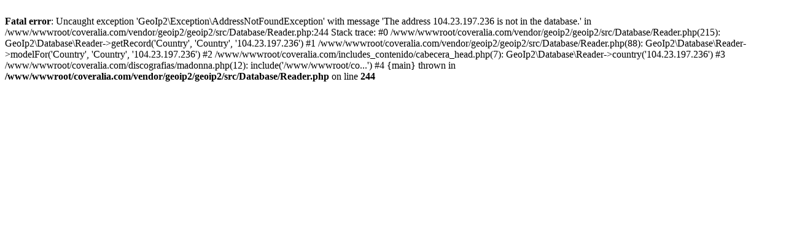

--- FILE ---
content_type: text/html; charset=UTF-8
request_url: https://js.coveralia.com/discografias/madonna.php
body_size: 687
content:

<!DOCTYPE html PUBLIC "-//W3C//DTD XHTML 1.0 Transitional//EN" "https://www.w3.org/TR/xhtml1/DTD/xhtml1-transitional.dtd">
<html xmlns="https://www.w3.org/1999/xhtml">
	<head> 
		<meta http-equiv="Content-Type" content="text/html; charset=iso-8859-1" />	
		<meta http-equiv="content-language" content="es" />				
		<title>Discograf�a de Madonna (173 discos)</title>
		<meta name="description" content="Discografia de Madonna (Madona).Discos de Madonna ordenados por a�os">	
		<meta name="robots" content="INDEX,FOLLOW,NOODP" />
		<link rel="canonical" href="https://www.coveralia.com/discografias/madonna.php" />
		<br />
<b>Fatal error</b>:  Uncaught exception 'GeoIp2\Exception\AddressNotFoundException' with message 'The address 104.23.197.236 is not in the database.' in /www/wwwroot/coveralia.com/vendor/geoip2/geoip2/src/Database/Reader.php:244
Stack trace:
#0 /www/wwwroot/coveralia.com/vendor/geoip2/geoip2/src/Database/Reader.php(215): GeoIp2\Database\Reader-&gt;getRecord('Country', 'Country', '104.23.197.236')
#1 /www/wwwroot/coveralia.com/vendor/geoip2/geoip2/src/Database/Reader.php(88): GeoIp2\Database\Reader-&gt;modelFor('Country', 'Country', '104.23.197.236')
#2 /www/wwwroot/coveralia.com/includes_contenido/cabecera_head.php(7): GeoIp2\Database\Reader-&gt;country('104.23.197.236')
#3 /www/wwwroot/coveralia.com/discografias/madonna.php(12): include('/www/wwwroot/co...')
#4 {main}
  thrown in <b>/www/wwwroot/coveralia.com/vendor/geoip2/geoip2/src/Database/Reader.php</b> on line <b>244</b><br />
<script defer src="https://static.cloudflareinsights.com/beacon.min.js/vcd15cbe7772f49c399c6a5babf22c1241717689176015" integrity="sha512-ZpsOmlRQV6y907TI0dKBHq9Md29nnaEIPlkf84rnaERnq6zvWvPUqr2ft8M1aS28oN72PdrCzSjY4U6VaAw1EQ==" data-cf-beacon='{"version":"2024.11.0","token":"8965ccc9d8ad4fdba223fbc9c265f9ba","r":1,"server_timing":{"name":{"cfCacheStatus":true,"cfEdge":true,"cfExtPri":true,"cfL4":true,"cfOrigin":true,"cfSpeedBrain":true},"location_startswith":null}}' crossorigin="anonymous"></script>
